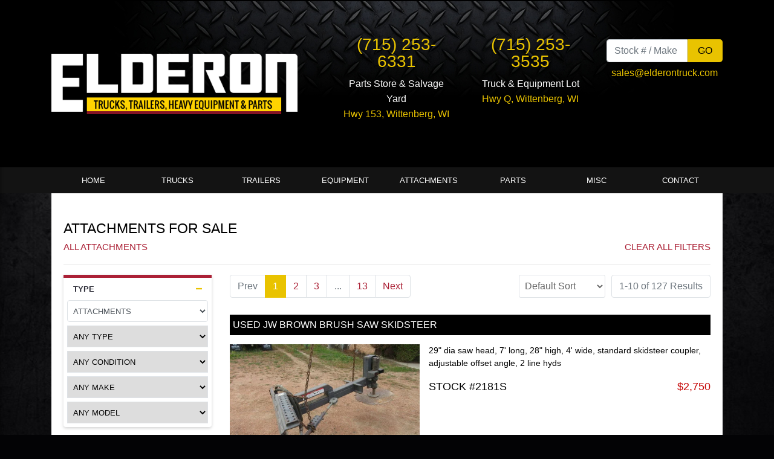

--- FILE ---
content_type: text/html; charset=UTF-8
request_url: https://www.elderontruck.com/attachments-for-sale/?equip=fork
body_size: 9388
content:
<!DOCTYPE html>
<html lang="en-US">
<head>
    
<meta name="viewport" content="width=device-width, initial-scale=1, shrink-to-fit=no">
<meta http-equiv="Content-Type" content="text/html; charset=UTF-8" />

<title>Attachments For Sale</title>

<meta name="description" content="Attachments For Sale. The best source for new and used  Attachments for sale. Many  Attachments are added daily." />

<meta property="og:locale" content="en_US" />
<meta property="og:type" content="website" />
<meta property="og:title" content="Attachments For Sale" />
<meta property="og:description" content="Attachments For Sale. The best source for new and used  Attachments for sale. Many  Attachments are added daily." />
<meta property="og:site_name" content="" />
<meta property="og:image" content="" />

<meta name="twitter:card" content="summary_large_image" />
<meta name="twitter:description" content="Attachments For Sale. The best source for new and used  Attachments for sale. Many  Attachments are added daily." />
<meta name="twitter:title" content="Attachments For Sale" />
<meta name="twitter:image" content="" />


<link rel="stylesheet" href="https://maxcdn.bootstrapcdn.com/bootstrap/4.3.1/css/bootstrap.min.css" integrity="" crossorigin="anonymous">
<link rel="stylesheet" type="text/css" media="all" href="/assets/css/styles.css?v=2.93" />
<link rel="stylesheet" href="/assets/css/search-spec.css?v=2.89">
<link rel="stylesheet" href="/assets/css/simpleLightbox.min.css">

<link rel="canonical" href="https://www.elderontruck.com/attachments-for-sale/">

</head>

<body>

<a id="smoothup" onclick="$('html, body').animate({scrollTop: 0}, 1000);" title="Back to top" style="cursor: pointer;"></a>

<div class="wrapper">

	<nav id="sidebar" class="" style="overflow: visible;"><div style="max-height: none;" tabindex="0"><div style="position:relative; top:0; left:0;" dir="ltr">


		<ul class="list-unstyled components">
<li class=""><a href="/" target="" rel="">Home</a></li>
<li><a href="#link2dropdown1" data-toggle="collapse" aria-expanded="false" class="dropdown-toggle">Trucks</a>
<ul class="collapse list-unstyled" id="link2dropdown1">
<li class="dropdown-item "><a href="/trucks-for-sale/" target="" rel="">All Trucks</a></li>
<li class="dropdown-item "><a href="/trucks-for-sale/?type=box-van-truck" target="" rel="">Box Van Truck</a></li>
<li class="dropdown-item "><a href="/trucks-for-sale/?type=bucket-boom-truck" target="" rel="">Bucket Boom Truck</a></li>
<li class="dropdown-item "><a href="/trucks-for-sale/?type=cab-chassis-truck" target="" rel="">Cab Chassis Truck</a></li>
<li class="dropdown-item "><a href="/trucks-for-sale/?type=crane-truck" target="" rel="">Crane Truck</a></li>
<li class="dropdown-item "><a href="/trucks-for-sale/?type=daycab" target="" rel="">Daycab Truck</a></li>
<li class="dropdown-item "><a href="/trucks-for-sale/?type=dump-truck" target="" rel="">Dump Truck</a></li>
<li class="dropdown-item "><a href="/trucks-for-sale/?type=flatbed-truck" target="" rel="">Flatbed Truck</a></li>
<li class="dropdown-item "><a href="/trucks-for-sale/?type=grapple-truck" target="" rel="">Grapple Truck</a></li>
<li class="dropdown-item "><a href="/trucks-for-sale/?type=rollback-tow-truck" target="" rel="">Rollback Tow Truck</a></li>
<li class="dropdown-item "><a href="/trucks-for-sale/?type=roll-off-truck" target="" rel="">Roll-off Truck</a></li>
<li class="dropdown-item "><a href="/trucks-for-sale/?type=sleeper" target="" rel="">Sleeper Truck</a></li>
<li class="dropdown-item "><a href="/trucks-for-sale/?type=tank-truck" target="" rel="">Tank Truck</a></li>
<li class="dropdown-item "><a href="/trucks-for-sale/?type=service-utility-truck" target="" rel="">Utility Truck</a></li>
<li class="dropdown-item "><a href="/trucks-for-sale/?type=vacuum-truck" target="" rel="">Vacuum Truck</a></li>
<li class="dropdown-item "><a href="/trucks-for-sale/?type=yard-jockey-spotter" target="" rel="">Spotter-Yard Jockey</a></li>
</ul>
</li>
<li><a href="#link3dropdown1" data-toggle="collapse" aria-expanded="false" class="dropdown-toggle">Trailers</a>
<ul class="collapse list-unstyled" id="link3dropdown1">
<li class="dropdown-item "><a href="/trailers-for-sale/" target="" rel="">All Trailers</a></li>
<li class="dropdown-item "><a href="/trailers-for-sale/?type=tank-trailer" target="" rel="">Tank Trailer</a></li>
<li class="dropdown-item "><a href="/trailers-for-sale/?type=container-trailer" target="" rel="">Container Trailer</a></li>
<li class="dropdown-item "><a href="/trailers-for-sale/?type=drop-deck-trailer" target="" rel="">Drop Deck Trailer</a></li>
<li class="dropdown-item "><a href="/trailers-for-sale/?type=end-dump-trailer" target="" rel="">End Dump Trailer</a></li>
<li class="dropdown-item "><a href="/trailers-for-sale/?type=flatbed-trailer" target="" rel="">Flatbed Trailer</a></li>
<li class="dropdown-item "><a href="/trailers-for-sale/?type=hopper-trailer" target="" rel="">Grain Trailer</a></li>
<li class="dropdown-item "><a href="/trailers-for-sale/?type=lowboy-trailer" target="" rel="">Lowboy Trailer</a></li>
<li class="dropdown-item "><a href="/trailers-for-sale/?type=reefer-trailer" target="" rel="">Reefer Trailer</a></li>
<li class="dropdown-item "><a href="/trailers-for-sale/?type=tag-trailer" target="" rel="">Tag Trailer</a></li>
<li class="dropdown-item "><a href="/trailers-for-sale/?type=van-trailer" target="" rel="">Van Trailer</a></li>
<li class="dropdown-item "><a href="/trailers-for-sale/?type=curtain-side-trailer" target="" rel="">Curtain Side Trailer</a></li>
<li class="dropdown-item "><a href="/trailers-for-sale/?type=gooseneck-trailer" target="" rel="">Gooseneck Trailer</a></li>
</ul>
</li>
<li><a href="#link4dropdown1" data-toggle="collapse" aria-expanded="false" class="dropdown-toggle">Equipment</a>
<ul class="collapse list-unstyled" id="link4dropdown1">
<li class="dropdown-item "><a href="/equipment-for-sale/" target="" rel="">All Equipment</a></li>
<li class="dropdown-item "><a href="/equipment-for-sale/?type=asphalt-paving" target="" rel="">Asphalt Paving</a></li>
<li class="dropdown-item "><a href="/equipment-for-sale/?type=backhoe-loader" target="" rel="">Backhoe Loader</a></li>
<li class="dropdown-item "><a href="/equipment-for-sale/?type=boom-lift" target="" rel="">Boom Lift</a></li>
<li class="dropdown-item "><a href="/equipment-for-sale/?type=chipper" target="" rel="">Chipper</a></li>
<li class="dropdown-item "><a href="/equipment-for-sale/?type=all-terrain-crane" target="" rel="">Crane</a></li>
<li class="dropdown-item "><a href="/equipment-for-sale/?type=crawler-dozer" target="" rel="">Dozer</a></li>
<li class="dropdown-item "><a href="/equipment-for-sale/?type=crawler-excavator" target="" rel="">Excavator</a></li>
<li class="dropdown-item "><a href="/equipment-for-sale/?type=drum-roller-compactor" target="" rel="">Compactor</a></li>
<li class="dropdown-item "><a href="/equipment-for-sale/?type=farm-tractor" target="" rel="">Farm Tractor</a></li>
<li class="dropdown-item "><a href="/equipment-for-sale/?type=forklift" target="" rel="">Forklift</a></li>
<li class="dropdown-item "><a href="/equipment-for-sale/?type=light-tower" target="" rel="">Light Tower</a></li>
<li class="dropdown-item "><a href="/equipment-for-sale/?type=mini-excavator" target="" rel="">Mini Excavator</a></li>
<li class="dropdown-item "><a href="/equipment-for-sale/?type=off-highway-truck" target="" rel="">Off Road Dump Truck</a></li>
<li class="dropdown-item "><a href="/equipment-for-sale/?type=motor-grader" target="" rel="">Motor Grader</a></li>
<li class="dropdown-item "><a href="/equipment-for-sale/?type=scissor-lift" target="" rel="">Scissor Lift</a></li>
<li class="dropdown-item "><a href="/equipment-for-sale/?type=aggregate-screen" target="" rel="">Screener</a></li>
<li class="dropdown-item "><a href="/equipment-for-sale/?type=skidsteer" target="" rel="">Skid Steer</a></li>
<li class="dropdown-item "><a href="/equipment-for-sale/?type=skip-loader" target="" rel="">Skip Loader</a></li>
<li class="dropdown-item "><a href="/equipment-for-sale/?type=sweeper" target="" rel="">Sweeper</a></li>
<li class="dropdown-item "><a href="/equipment-for-sale/?type=stump-grinder" target="" rel="">Stump Grinder</a></li>
<li class="dropdown-item "><a href="/equipment-for-sale/?type=wheel-loader" target="" rel="">Wheel Loader</a></li>
</ul>
</li>
<li><a href="#link5dropdown1" data-toggle="collapse" aria-expanded="false" class="dropdown-toggle">Attachments</a>
<ul class="collapse list-unstyled" id="link5dropdown1">
<li class="dropdown-item "><a href="/attachments-for-sale/" target="" rel="">All Attachments</a></li>
<li class="dropdown-item "><a href="/attachments-for-sale/?type=agricultural-attachment" target="" rel="">Agricultural Attachment</a></li>
<li class="dropdown-item "><a href="/attachments-for-sale/?type=auger" target="" rel="">Auger</a></li>
<li class="dropdown-item "><a href="/attachments-for-sale/?type=blade" target="" rel="">Blade</a></li>
<li class="dropdown-item "><a href="/attachments-for-sale/?type=boom" target="" rel="">Boom</a></li>
<li class="dropdown-item "><a href="/attachments-for-sale/?type=boom-lift" target="" rel="">Boom Lift</a></li>
<li class="dropdown-item "><a href="/attachments-for-sale/?type=bucket" target="" rel="">Bucket</a></li>
<li class="dropdown-item "><a href="/attachments-for-sale/?type=cab" target="" rel="">Cab</a></li>
<li class="dropdown-item "><a href="/attachments-for-sale/?type=cable-plow" target="" rel="">Cable Plow</a></li>
<li class="dropdown-item "><a href="/attachments-for-sale/?type=dozer" target="" rel="">Dozer</a></li>
<li class="dropdown-item "><a href="/attachments-for-sale/?type=excavator" target="" rel="">Excavator</a></li>
<li class="dropdown-item "><a href="/attachments-for-sale/?type=fork" target="" rel="">Fork</a></li>
<li class="dropdown-item "><a href="/attachments-for-sale/?type=grapple" target="" rel="">Grapple</a></li>
<li class="dropdown-item "><a href="/attachments-for-sale/?type=mower" target="" rel="">Mower</a></li>
<li class="dropdown-item "><a href="/attachments-for-sale/?type=paving" target="" rel="">Paving</a></li>
<li class="dropdown-item "><a href="/attachments-for-sale/?type=root-rock-rake" target="" rel="">Root - Rock Rake</a></li>
<li class="dropdown-item "><a href="/attachments-for-sale/?type=rubber-track" target="" rel="">Rubber Track</a></li>
<li class="dropdown-item "><a href="/attachments-for-sale/?type=shank" target="" rel="">Shank</a></li>
<li class="dropdown-item "><a href="/attachments-for-sale/?type=skidsteer" target="" rel="">Skidsteer</a></li>
<li class="dropdown-item "><a href="/attachments-for-sale/?type=snow-plow" target="" rel="">Snow Plow</a></li>
<li class="dropdown-item "><a href="/attachments-for-sale/?type=steel-track" target="" rel="">Steel Track</a></li>
<li class="dropdown-item "><a href="/attachments-for-sale/?type=tire" target="" rel="">Tire</a></li>
<li class="dropdown-item "><a href="/attachments-for-sale/?type=winch" target="" rel="">Winch</a></li>
</ul>
</li>
<li><a href="#link6dropdown1" data-toggle="collapse" aria-expanded="false" class="dropdown-toggle">Parts</a>
<ul class="collapse list-unstyled" id="link6dropdown1">
<li class="dropdown-item "><a href="/parts-for-sale/" target="" rel="">All Parts</a></li>
<li class="dropdown-item "><a href="/parts-for-sale/?type=complete-engine" target="" rel="">Engines</a></li>
<li class="dropdown-item "><a href="/parts-for-sale/?type=hood" target="" rel="">Hoods</a></li>
</ul>
</li>
<li><a href="#link7dropdown1" data-toggle="collapse" aria-expanded="false" class="dropdown-toggle">Misc</a>
<ul class="collapse list-unstyled" id="link7dropdown1">
<li class="dropdown-item "><a href="/misc-for-sale/?type=pickup-truck-body" target="" rel="">Pickup Truck Bodies</a></li>
</ul>
</li>
<li class=""><a href="/contact-us/" target="" rel="">Contact</a></li>
</ul>

	</nav>

	<div id="content">

		<div id="sidebar-tog" class="menu-tog-button"><img id="sidebarCollapse" src="/assets/images/hamburger.png" alt="Menu" style="width: 26px;" /></div>

		<div class="container-fluid">
			<div class="row">
				<div class="col-12 fullheader">
					<div class="container">

						<header class="site-header py-3">
							<div class="row justify-content-between align-items-center">
								<div class="col-lg-12 col-xl-5 tal2">
									<a href="/"><img src="/assets/images/logo-black.png" alt="Logo" class="logo" /></a>
								</div>
								<div class="col-lg-12 col-xl-7 tar2">

									<div class="row">
									<div class="col-sm-12 col-md-4 tal2">

									<div class="center" style="display: inline-block; width: auto;">
										<div class="header-phone"><a class="white" href="tel:7152536331">(715) 253-6331</a></div>
										<div class="header-location" itemprop="address" itemscope="" itemtype="http://schema.org/PostalAddress">Parts Store & Salvage Yard<br />
											<a class="white" href="https://goo.gl/maps/g3NBxhWGGXJWDECr7" target="_blank" rel="noopener">Hwy 153, <span itemprop="streetAddress" style="display: none;">W18601 State Hwy 153</span> <span itemprop="addressLocality">Wittenberg</span>, <span itemprop="addressRegion">WI</span> <span itemprop="postalCode" style="display: none;">54499</span></a>
										</div><br />

										<span itemprop="geo" itemscope="" itemtype="http://schema.org/GeoCoordinates">
										<meta itemprop="latitude" content="">
										<meta itemprop="longitude" content="">
										</span>

									</div>

									</div>
									<div class="col-sm-12 col-md-4 tal2">

									<div class="center" style="display: inline-block; width: auto;">
										<div class="header-phone"><a class="white" href="tel:7152533535">(715) 253-3535</a></div>
										<div class="header-location" itemprop="address" itemscope="" itemtype="http://schema.org/PostalAddress">Truck & Equipment Lot<br />
											<a class="white" href="https://goo.gl/maps/R2jG5ZWwtRbjQ8vR7" target="_blank" rel="noopener">Hwy Q, <span itemprop="streetAddress" style="display: none;">W17341 Cty Hwy Q</span> <span itemprop="addressLocality">Wittenberg</span>, <span itemprop="addressRegion">WI</span> <span itemprop="postalCode" style="display: none;">54499</span></a>
										</div><br />

										<span itemprop="geo" itemscope="" itemtype="http://schema.org/GeoCoordinates">
										<meta itemprop="latitude" content="">
										<meta itemprop="longitude" content="">
										</span>

									</div>

									</div>
									<div class="col-sm-12 col-md-4 tar2">

									<div class="center" style="display: inline-block; width: auto; margin-top: 5px;">

										<div class="header-form" style=" margin-bottom: 10px;">
										<form method="get" action="/search">

                <input type="submit" value="Go" class="button float-right" style="height: 38px; width: 30%; border-top-left-radius: 0px; border-bottom-left-radius: 0px; color: #000;"> 
                <input aria-label="Stock Number Search" type="text" id="header-search" class="form-control" placeholder="Stock # / Make" name="search" style="width: 70%; border-top-right-radius: 0px; border-bottom-right-radius: 0px;">

										
										

										</form>
										</div>

										<div class="header-social">
										<a href="/cdn-cgi/l/email-protection#ddaebcb1b8ae9db8b1b9b8afb2b3a9afa8beb6f3beb2b0"><span class="__cf_email__" data-cfemail="6714060b021427020b0302150809131512040c4904080a">[email&#160;protected]</span></a>
										</div>

									</div>

									</div>
									</div>

								</div>
							</div>
						</header>

					</div>
				</div>
			</div>
		</div>

		<div class="container-fluid mainmenu">
			<div class="row">
				<div class="col-12 fullmenu">
					<div class="container">
						<nav class="navbar navbar-expand-lg desktopmenu">


						<ul class="navbar-nav w-100 nav-justified">
<li class="nav-item "><a href="/" target="" rel="">Home</a></li>
<li class="nav-item dropdown"><a href="#" id="link2dropdown1" role="button" data-toggle="dropdown" aria-haspopup="true" aria-expanded="false" class="nav-link dropdown-toggle">Trucks</a>
<div class="dropdown-menu" aria-labelledby="link2dropdown1">
<a class="dropdown-item" href="/trucks-for-sale/" target="" rel="">All Trucks</a><hr>
<a class="dropdown-item" href="/trucks-for-sale/?type=box-van-truck" target="" rel="">Box Van Truck</a><hr>
<a class="dropdown-item" href="/trucks-for-sale/?type=bucket-boom-truck" target="" rel="">Bucket Boom Truck</a><hr>
<a class="dropdown-item" href="/trucks-for-sale/?type=cab-chassis-truck" target="" rel="">Cab Chassis Truck</a><hr>
<a class="dropdown-item" href="/trucks-for-sale/?type=crane-truck" target="" rel="">Crane Truck</a><hr>
<a class="dropdown-item" href="/trucks-for-sale/?type=daycab" target="" rel="">Daycab Truck</a><hr>
<a class="dropdown-item" href="/trucks-for-sale/?type=dump-truck" target="" rel="">Dump Truck</a><hr>
<a class="dropdown-item" href="/trucks-for-sale/?type=flatbed-truck" target="" rel="">Flatbed Truck</a><hr>
<a class="dropdown-item" href="/trucks-for-sale/?type=grapple-truck" target="" rel="">Grapple Truck</a><hr>
<a class="dropdown-item" href="/trucks-for-sale/?type=rollback-tow-truck" target="" rel="">Rollback Tow Truck</a><hr>
<a class="dropdown-item" href="/trucks-for-sale/?type=roll-off-truck" target="" rel="">Roll-off Truck</a><hr>
<a class="dropdown-item" href="/trucks-for-sale/?type=sleeper" target="" rel="">Sleeper Truck</a><hr>
<a class="dropdown-item" href="/trucks-for-sale/?type=tank-truck" target="" rel="">Tank Truck</a><hr>
<a class="dropdown-item" href="/trucks-for-sale/?type=service-utility-truck" target="" rel="">Utility Truck</a><hr>
<a class="dropdown-item" href="/trucks-for-sale/?type=vacuum-truck" target="" rel="">Vacuum Truck</a><hr>
<a class="dropdown-item" href="/trucks-for-sale/?type=yard-jockey-spotter" target="" rel="">Spotter-Yard Jockey</a><hr>
</div>
</li>
<li class="nav-item dropdown"><a href="#" id="link3dropdown1" role="button" data-toggle="dropdown" aria-haspopup="true" aria-expanded="false" class="nav-link dropdown-toggle">Trailers</a>
<div class="dropdown-menu" aria-labelledby="link3dropdown1">
<a class="dropdown-item" href="/trailers-for-sale/" target="" rel="">All Trailers</a><hr>
<a class="dropdown-item" href="/trailers-for-sale/?type=tank-trailer" target="" rel="">Tank Trailer</a><hr>
<a class="dropdown-item" href="/trailers-for-sale/?type=container-trailer" target="" rel="">Container Trailer</a><hr>
<a class="dropdown-item" href="/trailers-for-sale/?type=drop-deck-trailer" target="" rel="">Drop Deck Trailer</a><hr>
<a class="dropdown-item" href="/trailers-for-sale/?type=end-dump-trailer" target="" rel="">End Dump Trailer</a><hr>
<a class="dropdown-item" href="/trailers-for-sale/?type=flatbed-trailer" target="" rel="">Flatbed Trailer</a><hr>
<a class="dropdown-item" href="/trailers-for-sale/?type=hopper-trailer" target="" rel="">Grain Trailer</a><hr>
<a class="dropdown-item" href="/trailers-for-sale/?type=lowboy-trailer" target="" rel="">Lowboy Trailer</a><hr>
<a class="dropdown-item" href="/trailers-for-sale/?type=reefer-trailer" target="" rel="">Reefer Trailer</a><hr>
<a class="dropdown-item" href="/trailers-for-sale/?type=tag-trailer" target="" rel="">Tag Trailer</a><hr>
<a class="dropdown-item" href="/trailers-for-sale/?type=van-trailer" target="" rel="">Van Trailer</a><hr>
<a class="dropdown-item" href="/trailers-for-sale/?type=curtain-side-trailer" target="" rel="">Curtain Side Trailer</a><hr>
<a class="dropdown-item" href="/trailers-for-sale/?type=gooseneck-trailer" target="" rel="">Gooseneck Trailer</a><hr>
</div>
</li>
<li class="nav-item dropdown"><a href="#" id="link4dropdown1" role="button" data-toggle="dropdown" aria-haspopup="true" aria-expanded="false" class="nav-link dropdown-toggle">Equipment</a>
<div class="dropdown-menu" aria-labelledby="link4dropdown1">
<a class="dropdown-item" href="/equipment-for-sale/" target="" rel="">All Equipment</a><hr>
<a class="dropdown-item" href="/equipment-for-sale/?type=asphalt-paving" target="" rel="">Asphalt Paving</a><hr>
<a class="dropdown-item" href="/equipment-for-sale/?type=backhoe-loader" target="" rel="">Backhoe Loader</a><hr>
<a class="dropdown-item" href="/equipment-for-sale/?type=boom-lift" target="" rel="">Boom Lift</a><hr>
<a class="dropdown-item" href="/equipment-for-sale/?type=chipper" target="" rel="">Chipper</a><hr>
<a class="dropdown-item" href="/equipment-for-sale/?type=all-terrain-crane" target="" rel="">Crane</a><hr>
<a class="dropdown-item" href="/equipment-for-sale/?type=crawler-dozer" target="" rel="">Dozer</a><hr>
<a class="dropdown-item" href="/equipment-for-sale/?type=crawler-excavator" target="" rel="">Excavator</a><hr>
<a class="dropdown-item" href="/equipment-for-sale/?type=drum-roller-compactor" target="" rel="">Compactor</a><hr>
<a class="dropdown-item" href="/equipment-for-sale/?type=farm-tractor" target="" rel="">Farm Tractor</a><hr>
<a class="dropdown-item" href="/equipment-for-sale/?type=forklift" target="" rel="">Forklift</a><hr>
<a class="dropdown-item" href="/equipment-for-sale/?type=light-tower" target="" rel="">Light Tower</a><hr>
<a class="dropdown-item" href="/equipment-for-sale/?type=mini-excavator" target="" rel="">Mini Excavator</a><hr>
<a class="dropdown-item" href="/equipment-for-sale/?type=off-highway-truck" target="" rel="">Off Road Dump Truck</a><hr>
<a class="dropdown-item" href="/equipment-for-sale/?type=motor-grader" target="" rel="">Motor Grader</a><hr>
<a class="dropdown-item" href="/equipment-for-sale/?type=scissor-lift" target="" rel="">Scissor Lift</a><hr>
<a class="dropdown-item" href="/equipment-for-sale/?type=aggregate-screen" target="" rel="">Screener</a><hr>
<a class="dropdown-item" href="/equipment-for-sale/?type=skidsteer" target="" rel="">Skid Steer</a><hr>
<a class="dropdown-item" href="/equipment-for-sale/?type=skip-loader" target="" rel="">Skip Loader</a><hr>
<a class="dropdown-item" href="/equipment-for-sale/?type=sweeper" target="" rel="">Sweeper</a><hr>
<a class="dropdown-item" href="/equipment-for-sale/?type=stump-grinder" target="" rel="">Stump Grinder</a><hr>
<a class="dropdown-item" href="/equipment-for-sale/?type=wheel-loader" target="" rel="">Wheel Loader</a><hr>
</div>
</li>
<li class="nav-item dropdown"><a href="#" id="link5dropdown1" role="button" data-toggle="dropdown" aria-haspopup="true" aria-expanded="false" class="nav-link dropdown-toggle">Attachments</a>
<div class="dropdown-menu" aria-labelledby="link5dropdown1">
<a class="dropdown-item" href="/attachments-for-sale/" target="" rel="">All Attachments</a><hr>
<a class="dropdown-item" href="/attachments-for-sale/?type=agricultural-attachment" target="" rel="">Agricultural Attachment</a><hr>
<a class="dropdown-item" href="/attachments-for-sale/?type=auger" target="" rel="">Auger</a><hr>
<a class="dropdown-item" href="/attachments-for-sale/?type=blade" target="" rel="">Blade</a><hr>
<a class="dropdown-item" href="/attachments-for-sale/?type=boom" target="" rel="">Boom</a><hr>
<a class="dropdown-item" href="/attachments-for-sale/?type=boom-lift" target="" rel="">Boom Lift</a><hr>
<a class="dropdown-item" href="/attachments-for-sale/?type=bucket" target="" rel="">Bucket</a><hr>
<a class="dropdown-item" href="/attachments-for-sale/?type=cab" target="" rel="">Cab</a><hr>
<a class="dropdown-item" href="/attachments-for-sale/?type=cable-plow" target="" rel="">Cable Plow</a><hr>
<a class="dropdown-item" href="/attachments-for-sale/?type=dozer" target="" rel="">Dozer</a><hr>
<a class="dropdown-item" href="/attachments-for-sale/?type=excavator" target="" rel="">Excavator</a><hr>
<a class="dropdown-item" href="/attachments-for-sale/?type=fork" target="" rel="">Fork</a><hr>
<a class="dropdown-item" href="/attachments-for-sale/?type=grapple" target="" rel="">Grapple</a><hr>
<a class="dropdown-item" href="/attachments-for-sale/?type=mower" target="" rel="">Mower</a><hr>
<a class="dropdown-item" href="/attachments-for-sale/?type=paving" target="" rel="">Paving</a><hr>
<a class="dropdown-item" href="/attachments-for-sale/?type=root-rock-rake" target="" rel="">Root - Rock Rake</a><hr>
<a class="dropdown-item" href="/attachments-for-sale/?type=rubber-track" target="" rel="">Rubber Track</a><hr>
<a class="dropdown-item" href="/attachments-for-sale/?type=shank" target="" rel="">Shank</a><hr>
<a class="dropdown-item" href="/attachments-for-sale/?type=skidsteer" target="" rel="">Skidsteer</a><hr>
<a class="dropdown-item" href="/attachments-for-sale/?type=snow-plow" target="" rel="">Snow Plow</a><hr>
<a class="dropdown-item" href="/attachments-for-sale/?type=steel-track" target="" rel="">Steel Track</a><hr>
<a class="dropdown-item" href="/attachments-for-sale/?type=tire" target="" rel="">Tire</a><hr>
<a class="dropdown-item" href="/attachments-for-sale/?type=winch" target="" rel="">Winch</a><hr>
</div>
</li>
<li class="nav-item dropdown"><a href="#" id="link6dropdown1" role="button" data-toggle="dropdown" aria-haspopup="true" aria-expanded="false" class="nav-link dropdown-toggle">Parts</a>
<div class="dropdown-menu" aria-labelledby="link6dropdown1">
<a class="dropdown-item" href="/parts-for-sale/" target="" rel="">All Parts</a><hr>
<a class="dropdown-item" href="/parts-for-sale/?type=complete-engine" target="" rel="">Engines</a><hr>
<a class="dropdown-item" href="/parts-for-sale/?type=hood" target="" rel="">Hoods</a><hr>
</div>
</li>
<li class="nav-item dropdown"><a href="#" id="link7dropdown1" role="button" data-toggle="dropdown" aria-haspopup="true" aria-expanded="false" class="nav-link dropdown-toggle">Misc</a>
<div class="dropdown-menu" aria-labelledby="link7dropdown1">
<a class="dropdown-item" href="/misc-for-sale/?type=pickup-truck-body" target="" rel="">Pickup Truck Bodies</a><hr>
</div>
</li>
<li class="nav-item "><a href="/contact-us/" target="" rel="">Contact</a></li>
</ul>


						</nav>
					</div>
				</div>
			</div>
		</div>

		
		<main role="main" class="container main-content" style="padding-bottom: 20px;">
			<div class="page-tophalf-constrained">
			<div class="row">
				<div class="col-12">
					<div class="seplg"></div>


<h1 class="search-h1">Attachments For Sale</h1>
<h2 class="search-h2">All Attachments <div><a href="/attachments-for-sale/">Clear All Filters</a></div></h2>

<hr>

<div class="row">

<div class="col-lg-3">
<div class="search-form sticky">



<div class="imp-form-container sticky">
<form method="get" name="csf" id="imp-search-form" onsubmit="do_Search();return false">

	

<div class="search-section">
<h3>Type <div style="float: right; margin-top: -2px;"><img src="/assets/images/minus.png" id="search-type-div-icon" class="plusminus" onclick="showhide('type')" alt="Expand/Contract" /></div></h3>
<div id="search-type-div">

	

<div id="search-altpage-div">

<div class="dropdown">
	<select aria-label="Page" class="form-control" onchange="document.location=this.value">
		<option value="">Search For...</option>

		<option value="/attachments-for-sale/" selected>ATTACHMENTS</option>
<option value="/equipment-for-sale/" >EQUIPMENT</option>
<option value="/parts-for-sale/" >PARTS</option>
<option value="/trailers-for-sale/" >TRAILERS</option>
<option value="/trucks-for-sale/" >TRUCKS</option>


	</select>
</div>

</div>

		

<div class="dropdown">
	<select aria-label="Equipment Type" class="" id="type" name="type" onchange="type_Onchange()">
		<option value="">ANY TYPE</option>

	<option value="agricultural-attachment" >AGRICULTURAL ATTACHMENT</option>
<option value="auger" >AUGER</option>
<option value="backhoe" >BACKHOE</option>
<option value="blade" >BLADE</option>
<option value="boom" >BOOM</option>
<option value="boom-lift" >BOOM LIFT</option>
<option value="bucket" >BUCKET</option>
<option value="cab" >CAB</option>
<option value="cutting-edge" >CUTTING EDGE</option>
<option value="dozer" >DOZER</option>
<option value="excavator" >EXCAVATOR</option>
<option value="fork" >FORK</option>
<option value="forklift" >FORKLIFT</option>
<option value="grapple" >GRAPPLE</option>
<option value="hydraulic-breaker" >HYDRAULIC BREAKER</option>
<option value="loader" >LOADER</option>
<option value="paving" >PAVING</option>
<option value="rubber-track" >RUBBER TRACK</option>
<option value="shank" >SHANK</option>
<option value="skidsteer" >SKIDSTEER</option>
<option value="snow-plow" >SNOW PLOW</option>
<option value="steel-track" >STEEL TRACK</option>
<option value="tire" >TIRE</option>
<option value="winch" >WINCH</option>


	</select>
</div>

	

<div class="dropdown">
	<select aria-label="Condition" class="" id="cond" name="cond" onchange="cond_Onchange()">
		<option value="">ANY CONDITION</option>

	<option value="new" >NEW</option>
<option value="used" >USED</option>


	</select>
</div>

	

<div class="dropdown">
	<select aria-label="Make" class="" id="make" name="make" onchange="make_Onchange()">
		<option value="">ANY MAKE</option>

	<option value="agt" >AGT</option>
<option value="aim" >AIM</option>
<option value="all star" >ALL STAR</option>
<option value="b&d" >B&D</option>
<option value="berco" >BERCO</option>
<option value="bobcat" >BOBCAT</option>
<option value="bridgestone" >BRIDGESTONE</option>
<option value="carco" >CARCO</option>
<option value="case" >CASE</option>
<option value="cat" >CAT</option>
<option value="caterpillar" >CATERPILLAR</option>
<option value="cf" >CF</option>
<option value="edge attachments" >EDGE ATTACHMENTS</option>
<option value="emaq" >EMAQ</option>
<option value="ffc attachments" >FFC ATTACHMENTS</option>
<option value="future" >FUTURE</option>
<option value="gehl" >GEHL</option>
<option value="gentec" >GENTEC</option>
<option value="handy" >HANDY</option>
<option value="jbx" >JBX</option>
<option value="jct attachements" >JCT ATTACHEMENTS</option>
<option value="john deere" >JOHN DEERE</option>
<option value="jrb" >JRB</option>
<option value="jw brown" >JW BROWN</option>
<option value="kc" >KC</option>
<option value="komatsu" >KOMATSU</option>
<option value="land honor" >LAND HONOR</option>
<option value="link belt" >LINK BELT</option>
<option value="midstate" >MIDSTATE</option>
<option value="mower king" >MOWER KING</option>
<option value="other" >OTHER</option>
<option value="ponsse" >PONSSE</option>
<option value="rb" >RB</option>
<option value="road pro" >ROAD PRO</option>
<option value="saver sundstrand" >SAVER SUNDSTRAND</option>
<option value="sealmaster" >SEALMASTER</option>
<option value="shop built" >SHOP BUILT</option>
<option value="solideal" >SOLIDEAL</option>
<option value="swict" >SWICT</option>
<option value="teran" >TERAN</option>
<option value="titan attachments" >TITAN ATTACHMENTS</option>
<option value="topcat" >TOPCAT</option>
<option value="wolverine" >WOLVERINE</option>


	</select>
</div>

	

<div class="dropdown">
	<select aria-label="Model" class="" id="model" name="model" onchange="model_Onchange()">
		<option value="">ANY MODEL</option>

	<option value=" " > </option>
<option value="  " >  </option>
<option value="    " >    </option>
<option value="-" >-</option>
<option value="00477400 (90/70x1100)" >00477400 (90/70X1100)</option>
<option value="105-h-i" >105-H-I</option>
<option value="10ss" >10SS</option>
<option value="120-5767" >120-5767</option>
<option value="12bd055-2" >12BD055-2</option>
<option value="15-3054" >15-3054</option>
<option value="24bd055b-1" >24BD055B-1</option>
<option value="304h" >304H</option>
<option value="78" >78</option>
<option value="84" >84</option>
<option value="611" >611</option>
<option value="4000" >4000</option>
<option value="4140h" >4140H</option>
<option value="68 angle broom" >68 ANGLE BROOM</option>
<option value="72rr" >72RR</option>
<option value="72rr extreme series" >72RR EXTREME SERIES</option>
<option value="78rr extreme series" >78RR EXTREME SERIES</option>
<option value="820005" >820005</option>
<option value="84gb" >84GB</option>
<option value="85rr extreme series" >85RR EXTREME SERIES</option>
<option value="at308080" >AT308080</option>
<option value="auger" >AUGER</option>
<option value="bale grabber" >BALE GRABBER</option>
<option value="bkt420-24" >BKT420-24</option>
<option value="brush saw" >BRUSH SAW</option>
<option value="bucket" >BUCKET</option>
<option value="cat303" >CAT303</option>
<option value="cp125" >CP125</option>
<option value="cr5091" >CR5091</option>
<option value="cutting edge" >CUTTING EDGE</option>
<option value="d-cat312" >D-CAT312</option>
<option value="d-cat315" >D-CAT315</option>
<option value="d-cat320" >D-CAT320</option>
<option value="ecssstg200" >ECSSSTG200</option>
<option value="excavator bucket" >EXCAVATOR BUCKET</option>
<option value="feb-47" >FEB-47</option>
<option value="frb260" >FRB260</option>
<option value="ft-cyhc" >FT-CYHC</option>
<option value="hd2000 ii" >HD2000 II</option>
<option value="headache rack" >HEADACHE RACK</option>
<option value="hrth43" >HRTH43</option>
<option value="it-28" >IT-28</option>
<option value="j" >J</option>
<option value="la526" >LA526</option>
<option value="other" >OTHER</option>
<option value="s-cat315" >S-CAT315</option>
<option value="skidsteer bucket" >SKIDSTEER BUCKET</option>
<option value="skidsteer forks" >SKIDSTEER FORKS</option>
<option value="snow pusher" >SNOW PUSHER</option>
<option value="ssvr27" >SSVR27</option>
<option value="zw-pf-0048lh" >ZW-PF-0048LH</option>


	</select>
</div>

	

</div>
</div>


<div class="search-section">
<h3>Filters <div style="float: right; margin-top: -2px;"><img src="/assets/images/plus.png" id="search-filters-div-icon" class="plusminus" onclick="showhide('filters')" alt="Expand/Contract" /></div></h3>
<div id="search-filters-div" style="display: none;">

<div class="slidebox">
<div class="slidelabel">Year: <span id="displaylowyear">0</span> - <span id="displayhighyear">2022</span></div>
<div class="slidetrack">
<div class="slidecontaineryear">
  <input aria-label="Min Year" type="range" min="0" max="2022" value="0" class="slider" id="yearlow" name="yearlow">
  <input aria-label="Max Year" type="range" min="0" max="2022" value="2022" class="slider" id="yearhigh" name="yearhigh">
</div>
</div>
</div>

	

<div class="slidebox">
<div class="slidelabel">Price: $<span id="displaylowprice" class="digits">100</span> - $<span id="displayhighprice" class="digits">15,500</span></div>
<div class="slidetrack">
<div class="slidecontainerprice">
  <input aria-label="Min Price" type="range" min="100" max="15600" step="100" value="100" class="slider" id="pricelow" name="pricelow">
  <input aria-label="Max Price" type="range" min="100" max="15600" step="100" value="15600" class="slider" id="pricehigh" name="pricehigh">
</div>
</div>
</div>

	

<button class="button" onclick="do_Search()">Apply Filters</button>

	

</div>
</div>


<div class="search-section">
<h3>Location <div style="float: right; margin-top: -2px;"><img src="/assets/images/plus.png" id="search-location-div-icon" class="plusminus" onclick="showhide('location')" alt="Expand/Contract" /></div></h3>
<div id="search-location-div" style="display: none;">

<div class="dropdown">
	<select aria-label="Location" class="" id="location" name="location" onchange="location_Onchange();">
		<option value="">ANY LOCATION</option>

	<option value="wittenberg, wi" >WITTENBERG, WI</option>


	</select>
</div>

	

<div class="dropdown">
	<select aria-label="State" class="" id="state" name="state" onchange="state_Onchange()">
		<option value="">ANY STATE</option>

	<option value="wi" >WI</option>


	</select>
</div>

	

</div>
</div>


<div class="search-section">
<h3>Search <div style="float: right; margin-top: -2px;"><img src="/assets/images/plus.png" id="search-search-div-icon" class="plusminus" onclick="showhide('search')" alt="Expand/Contract" /></div></h3>
<div id="search-search-div" style="display: none;">

<input type="text" id="search" name="search" placeholder="Search Term" value="" style="">
<input class="buttonright" type="button" onclick="search_Onchange()" value="Find">
<div style="clear: both;"></div>

	

<input type="text" id="stocknumber" name="stocknumber" placeholder="Stock # Search" value="" style="">
<input class="buttonright" type="button" onclick="stocknumber_Onchange()" value="Find">
<div style="clear: both;"></div>

	

</div>
</div>

<input type="hidden" id="start" name="start" value="">
<input type="hidden" id="sort" name="sort" value="">

</form>
</div>

	
</div>
</div>
<div class="col-lg-9">
<div class="search-results">

<div class="top-pagination">

<div style="clear: both;"></div>

<div class="row" style="margin: 0px -15px 10px -15px;">

	<div class="col-sm-6 tal">
		<div class="tal" style="display: inline-block;">
			<nav aria-label="Pagination">
				<ul class="pagination">
					<li class="page-item disabled">
						<a class="page-link" href="#" onclick="document.location='?equip=fork&start=-10';" tabindex="-1">Prev</a>
					</li>

	<li class="page-item active"><a class="page-link" href="#">1 <span class="sr-only">(current)</span></a></li><li class="page-item"><a class="page-link" href="#" onclick="document.location='?equip=fork&start=10';">2</a></li>
<li class="page-item"><a class="page-link" href="#" onclick="document.location='?equip=fork&start=20';">3</a></li>
<li class="page-item disabled"><a class="page-link" href="#">...</a></li><li class="page-item "><a class="page-link" href="#" onclick="document.location='?equip=fork&start=120';">13</a></li>


					<li class="page-item ">
						<a class="page-link" href="#" onclick="document.location='?equip=fork&start=10';">Next</a>
					</li>
				</ul>
			</nav>
		</div>
	</div>

	<div class="col-sm-6 tar">

		<select aria-label="Sort" id="sortby" class="sortby" onchange="$('#sort').val(this.value); do_Search();">
			<option value="">Default Sort</option>
			<option value="id-desc" >Newest First</option>
			<option value="rprice-asc" >Lowest Price</option>
			<option value="rprice-desc" >Highest Price</option>
			<option value="odmiles-asc" >Lowest Mileage</option>
			<option value="odmiles-desc" >Highest Mileage</option>
		</select>

		<div class="search-num-results tar" style="display: inline-block;">
			<nav aria-label="Num Results">
				<ul class="pagination" style="border: 0px !important; border-color: #fff !important;">
					<li class="page-item disabled total-results">
						<a class="page-link" href="#">1-10 of 127 Results</a>
					</li>
				</ul>
			</nav>
		</div>

	</div>

</div>

<div style="clear: both;"></div>

	</div>

<div class="search-result-box">
	<div class="row">
		<div class="col-12">
			<h4 class="search-item-header"><a href="/attachments/?vid=3977&unit=jw-brown-brush-saw-skidsteer">Used  JW BROWN BRUSH SAW Skidsteer</a></h4>
		</div>
	</div>
	<div class="row">
		<div class="col-md-5">
			
			<div class="search-img-container" style="position: relative;">

		

				<a href="/attachments/?vid=3977&unit=jw-brown-brush-saw-skidsteer"><img src="[data-uri]" class="lazy" data-src="https://www.imanpro.net/pub/co/elder/photo/3977/TH_1.jpg?20251009092429" alt=" JW BROWN BRUSH SAW Skidsteer #3977" title=" JW BROWN BRUSH SAW Skidsteer #3977" /></a>
		

			</div>
		</div>
		<div class="col-md-7">
		<div class="search-info1">29" dia saw head, 7' long, 28" high, 4' wide, standard skidsteer coupler, adjustable offset angle, 2 line hyds</div>

			<div class="search-info3">
				<div class="search-stocknum">Stock #2181S</div>
				<div class="search-price" style="">$2,750</div>
			</div>
			<div class="search-info4">
				<table>
		

				</table>

		

			</div>
		</div> 
	</div>   
</div>

		

<div class="search-result-box">
	<div class="row">
		<div class="col-12">
			<h4 class="search-item-header"><a href="/attachments/?vid=3947&unit=2022-sealmaster-cp125-paving">Used 2022 SEALMASTER CP125 Paving</a></h4>
		</div>
	</div>
	<div class="row">
		<div class="col-md-5">
			
			<div class="search-img-container" style="position: relative;">

		

				<a href="/attachments/?vid=3947&unit=2022-sealmaster-cp125-paving"><img src="[data-uri]" class="lazy" data-src="https://www.imanpro.net/pub/co/elder/photo/3947/TH_1.jpg?20250717141128" alt="2022 SEALMASTER CP125 Paving #3947" title="2022 SEALMASTER CP125 Paving #3947" /></a>
		

			</div>
		</div>
		<div class="col-md-7">
		<div class="search-info1">Towmax 225/75R15 tires @ 80%, 6 bolt steel wheels, electric brakes, steel frame, pintle hitch, single Torsion axle, 3,700#, 6,000# GVWR, Honda GX240 eng, 125 gallon capacity, comes w/ owners manual</div>

			<div class="search-info3">
				<div class="search-stocknum">Stock #2180S</div>
				<div class="search-price" style="">$15,500</div>
			</div>
			<div class="search-info4">
				<table>
		

				</table>

		

			</div>
		</div> 
	</div>   
</div>

		

<div class="search-result-box">
	<div class="row">
		<div class="col-12">
			<h4 class="search-item-header"><a href="/attachments/?vid=3939&unit=jct-attachements-84gb-grapple">New  JCT ATTACHEMENTS 84GB Grapple</a></h4>
		</div>
	</div>
	<div class="row">
		<div class="col-md-5">
			
			<div class="search-img-container" style="position: relative;">

		

				<a href="/attachments/?vid=3939&unit=jct-attachements-84gb-grapple"><img src="[data-uri]" class="lazy" data-src="https://www.imanpro.net/pub/co/elder/photo/3939/TH_1.jpg?20250717115349" alt=" JCT ATTACHEMENTS 84GB Grapple #3939" title=" JCT ATTACHEMENTS 84GB Grapple #3939" /></a>
		

			</div>
		</div>
		<div class="col-md-7">
		<div class="search-info1">84" wide, 40" deep, 24" tall, 2 line hydraulics w/ quick couplers</div>

			<div class="search-info3">
				<div class="search-stocknum">Stock #2181E</div>
				<div class="search-price" style="">$2,450</div>
			</div>
			<div class="search-info4">
				<table>
		

				</table>

		

			</div>
		</div> 
	</div>   
</div>

		

<div class="search-result-box">
	<div class="row">
		<div class="col-12">
			<h4 class="search-item-header"><a href="/attachments/?vid=3925&unit=2015-road-pro-4140h-paving">Used 2015 ROAD PRO 4140H Paving</a></h4>
		</div>
	</div>
	<div class="row">
		<div class="col-md-5">
			
			<div class="search-img-container" style="position: relative;">

		

				<a class="lbox-vid" href="https://www.youtube.com/embed/pR7RReNsBTA" title="Play Video"><img src="/assets/images/playbutton.png?v=1" alt="Play Video" style="height: 30px; !important; width: auto !important; position: absolute; top: 15px; left: 15px;" /></a>
				<a href="/attachments/?vid=3925&unit=2015-road-pro-4140h-paving"><img src="[data-uri]" class="lazy" data-src="https://www.imanpro.net/pub/co/elder/photo/3925/TH_1.jpg?20250614101846" alt="2015 ROAD PRO 4140H Paving #3925" title="2015 ROAD PRO 4140H Paving #3925" /></a>
		

			</div>
		</div>
		<div class="col-md-7">
		<div class="search-info1">Rumble Strip Cutter, 4 cyl JD 4.5L Powertech dsl @ 140 hp, 2 spd hydrostatic, Carlisle 7.00-12 tires @ 80%, 9,250# machine, adjustable tool profile, 5' 6" wide, 8' 5" high, 15' 9" long</div>

			<div class="search-info3">
				<div class="search-stocknum">Stock #2179R</div>
				<div class="search-price" style="">$10,500</div>
			</div>
			<div class="search-info4">
				<table>
		

				</table>

		

			</div>
		</div> 
	</div>   
</div>

		

<div class="search-result-box">
	<div class="row">
		<div class="col-12">
			<h4 class="search-item-header"><a href="/attachments/?vid=3915&unit=swict-78-bucket">New  SWICT 78 Bucket</a></h4>
		</div>
	</div>
	<div class="row">
		<div class="col-md-5">
			
			<div class="search-img-container" style="position: relative;">

		

				<a href="/attachments/?vid=3915&unit=swict-78-bucket"><img src="[data-uri]" class="lazy" data-src="https://www.imanpro.net/pub/co/elder/photo/3915/TH_1.jpg?20250604132141" alt=" SWICT 78 Bucket #3915" title=" SWICT 78 Bucket #3915" /></a>
		

			</div>
		</div>
		<div class="col-md-7">
		<div class="search-info1">78" wide, 20" tall, 32" deep, standard skidsteer coupler, welded cutting edge</div>

			<div class="search-info3">
				<div class="search-stocknum">Stock #2180L</div>
				<div class="search-price" style="">$900</div>
			</div>
			<div class="search-info4">
				<table>
		

				</table>

		

			</div>
		</div> 
	</div>   
</div>

		

<div class="search-result-box">
	<div class="row">
		<div class="col-12">
			<h4 class="search-item-header"><a href="/attachments/?vid=3914&unit=swict-78-bucket">New  SWICT 78 Bucket</a></h4>
		</div>
	</div>
	<div class="row">
		<div class="col-md-5">
			
			<div class="search-img-container" style="position: relative;">

		

				<a href="/attachments/?vid=3914&unit=swict-78-bucket"><img src="[data-uri]" class="lazy" data-src="https://www.imanpro.net/pub/co/elder/photo/3914/TH_1.jpg?20250604132030" alt=" SWICT 78 Bucket #3914" title=" SWICT 78 Bucket #3914" /></a>
		

			</div>
		</div>
		<div class="col-md-7">
		<div class="search-info1">78" wide, 20" tall, 32" deep, standard skidsteer coupler, welded cutting edge</div>

			<div class="search-info3">
				<div class="search-stocknum">Stock #2180K</div>
				<div class="search-price" style="">$900</div>
			</div>
			<div class="search-info4">
				<table>
		

				</table>

		

			</div>
		</div> 
	</div>   
</div>

		

<div class="search-result-box">
	<div class="row">
		<div class="col-12">
			<h4 class="search-item-header"><a href="/attachments/?vid=3913&unit=swict-84-bucket">New  SWICT 84 Bucket</a></h4>
		</div>
	</div>
	<div class="row">
		<div class="col-md-5">
			
			<div class="search-img-container" style="position: relative;">

		

				<a href="/attachments/?vid=3913&unit=swict-84-bucket"><img src="[data-uri]" class="lazy" data-src="https://www.imanpro.net/pub/co/elder/photo/3913/TH_1.jpg?20250604131837" alt=" SWICT 84 Bucket #3913" title=" SWICT 84 Bucket #3913" /></a>
		

			</div>
		</div>
		<div class="col-md-7">
		<div class="search-info1">84" wide, 20" tall, 32" deep, standard skidsteer coupler, welded cutting edge</div>

			<div class="search-info3">
				<div class="search-stocknum">Stock #2180I</div>
				<div class="search-price" style="">$950</div>
			</div>
			<div class="search-info4">
				<table>
		

				</table>

		

			</div>
		</div> 
	</div>   
</div>

		

<div class="search-result-box">
	<div class="row">
		<div class="col-12">
			<h4 class="search-item-header"><a href="/attachments/?vid=3912&unit=swict-84-bucket">New  SWICT 84 Bucket</a></h4>
		</div>
	</div>
	<div class="row">
		<div class="col-md-5">
			
			<div class="search-img-container" style="position: relative;">

		

				<a href="/attachments/?vid=3912&unit=swict-84-bucket"><img src="[data-uri]" class="lazy" data-src="https://www.imanpro.net/pub/co/elder/photo/3912/TH_1.jpg?20250604131714" alt=" SWICT 84 Bucket #3912" title=" SWICT 84 Bucket #3912" /></a>
		

			</div>
		</div>
		<div class="col-md-7">
		<div class="search-info1">84" wide, 20" tall, 32" deep, standard skidsteer coupler, welded cutting edge</div>

			<div class="search-info3">
				<div class="search-stocknum">Stock #2180J</div>
				<div class="search-price" style="">$950</div>
			</div>
			<div class="search-info4">
				<table>
		

				</table>

		

			</div>
		</div> 
	</div>   
</div>

		

<div class="search-result-box">
	<div class="row">
		<div class="col-12">
			<h4 class="search-item-header"><a href="/attachments/?vid=3910&unit=midstate-78rr-extreme-series-grapple">New  MIDSTATE 78RR EXTREME SERIES Grapple</a></h4>
		</div>
	</div>
	<div class="row">
		<div class="col-md-5">
			
			<div class="search-img-container" style="position: relative;">

		

				<a href="/attachments/?vid=3910&unit=midstate-78rr-extreme-series-grapple"><img src="[data-uri]" class="lazy" data-src="https://www.imanpro.net/pub/co/elder/photo/3910/TH_1.jpg?20250604130725" alt=" MIDSTATE 78RR EXTREME SERIES Grapple #3910" title=" MIDSTATE 78RR EXTREME SERIES Grapple #3910" /></a>
		

			</div>
		</div>
		<div class="col-md-7">
		<div class="search-info1">78" wide, 34" tall, 32" deep, standard skidsteer coupler, 2 line aux hyds w/ quick couplers</div>

			<div class="search-info3">
				<div class="search-stocknum">Stock #2180D</div>
				<div class="search-price" style="">$1,950</div>
			</div>
			<div class="search-info4">
				<table>
		

				</table>

		

			</div>
		</div> 
	</div>   
</div>

		

<div class="search-result-box">
	<div class="row">
		<div class="col-12">
			<h4 class="search-item-header"><a href="/attachments/?vid=3909&unit=midstate-85rr-extreme-series-grapple">New  MIDSTATE 85RR EXTREME SERIES Grapple</a></h4>
		</div>
	</div>
	<div class="row">
		<div class="col-md-5">
			
			<div class="search-img-container" style="position: relative;">

		

				<a href="/attachments/?vid=3909&unit=midstate-85rr-extreme-series-grapple"><img src="[data-uri]" class="lazy" data-src="https://www.imanpro.net/pub/co/elder/photo/3909/TH_1.jpg?20250604130447" alt=" MIDSTATE 85RR EXTREME SERIES Grapple #3909" title=" MIDSTATE 85RR EXTREME SERIES Grapple #3909" /></a>
		

			</div>
		</div>
		<div class="col-md-7">
		<div class="search-info1">85" wide, 33" tall, 38" deep, 9.5" tine openings, standard skidsteer coupler, 2 line aux hyds w/ quick couplers</div>

			<div class="search-info3">
				<div class="search-stocknum">Stock #2180C</div>
				<div class="search-price" style="">$2,450</div>
			</div>
			<div class="search-info4">
				<table>
		

				</table>

		

			</div>
		</div> 
	</div>   
</div>

		<div class="bottom-pagination">

<div style="clear: both;"></div>

<div class="row" style="margin: 0px -15px 10px -15px;">

	<div class="col-sm-6 tal">
		<div class="tal" style="display: inline-block;">
			<nav aria-label="Pagination">
				<ul class="pagination">
					<li class="page-item disabled">
						<a class="page-link" href="#" onclick="document.location='?equip=fork&start=-10';" tabindex="-1">Prev</a>
					</li>

	<li class="page-item active"><a class="page-link" href="#">1 <span class="sr-only">(current)</span></a></li><li class="page-item"><a class="page-link" href="#" onclick="document.location='?equip=fork&start=10';">2</a></li>
<li class="page-item"><a class="page-link" href="#" onclick="document.location='?equip=fork&start=20';">3</a></li>
<li class="page-item disabled"><a class="page-link" href="#">...</a></li><li class="page-item "><a class="page-link" href="#" onclick="document.location='?equip=fork&start=120';">13</a></li>


					<li class="page-item ">
						<a class="page-link" href="#" onclick="document.location='?equip=fork&start=10';">Next</a>
					</li>
				</ul>
			</nav>
		</div>
	</div>

	<div class="col-sm-6 tar">

		<select aria-label="Sort" id="sortby" class="sortby" onchange="$('#sort').val(this.value); do_Search();">
			<option value="">Default Sort</option>
			<option value="id-desc" >Newest First</option>
			<option value="rprice-asc" >Lowest Price</option>
			<option value="rprice-desc" >Highest Price</option>
			<option value="odmiles-asc" >Lowest Mileage</option>
			<option value="odmiles-desc" >Highest Mileage</option>
		</select>

		<div class="search-num-results tar" style="display: inline-block;">
			<nav aria-label="Num Results">
				<ul class="pagination" style="border: 0px !important; border-color: #fff !important;">
					<li class="page-item disabled total-results">
						<a class="page-link" href="#">1-10 of 127 Results</a>
					</li>
				</ul>
			</nav>
		</div>

	</div>

</div>

<div style="clear: both;"></div>

	</div></div>
</div>
</div>
 


					<div class="seplg"></div>
				</div>
			</div>
			</div>
		</main>

		<div class="container-fluid showcase">
		<h3>Wisconsin's Truck &amp; Equipment Headquarters</h3>
		</div>

		<footer class="site-footer">

			<div class="row">
			<div class="col-md-12">
				<a href="/"><img src="/assets/images/logo-black.png" alt="Logo" class="logo" /></a>
			</div>
			</div>

			<div class="sepsm"></div>
			<div class="sepsm"></div>

			<div class="row">
			<div class="col-md-6 tar2"style="padding:0 48px">

			<div class="header-location" itemprop="address" itemscope="" itemtype="http://schema.org/PostalAddress" style="display: inline-block; text-align: center;">Parts Store & Salvage Yard
			<div class="header-phone"><a class="white" href="tel:7152536331">(715) 253-6331</a></div>
				<a class="white" href="https://goo.gl/maps/g3NBxhWGGXJWDECr7" target="_blank" rel="noopener"><span itemprop="streetAddress">W18601 State Hwy 153</span><br /><span itemprop="addressLocality">Wittenberg</span>, <span itemprop="addressRegion">WI</span> <span itemprop="postalCode">54499</span></a>
			</div>

			</div>
			<div class="col-md-6 tal2" style="padding:0 48px">

			<div class="header-location" itemprop="address" itemscope="" itemtype="http://schema.org/PostalAddress" style="display: inline-block; text-align: center;">Truck & Equipment Sales Lot
			<div class="header-phone"><a class="white" href="tel:7152533535">(715) 253-3535</a></div>
				<a class="white" href="https://goo.gl/maps/R2jG5ZWwtRbjQ8vR7" target="_blank" rel="noopener"><span itemprop="streetAddress">W17341 Cty Hwy Q</span><br /><span itemprop="addressLocality">Wittenberg</span>, <span itemprop="addressRegion">WI</span> <span itemprop="postalCode">54499</span></a>
			</div>

			</div>
			</div>

			<span itemprop="geo" itemscope="" itemtype="http://schema.org/GeoCoordinates">
			<meta itemprop="latitude" content="">
			<meta itemprop="longitude" content="">
			</span>

		</footer>

		<footer class="site-copyright">

		<a href="https://www.imanpro.com/" target="_blank" rel="noopener"><img src="//www.imanpro.net/pub/img/imanpro.png" style="max-height: 18px;" alt="ImanPro" /></a>

		<p>Copyright &copy;2019 Elderon Truck & Equipment. All Rights Reserved.</p>

		<div class="privacy"><a href="/privacy">Privacy Policy</a></div>

		
		</footer>



	</div> <!-- #content -->

</div> <!-- .wrapper -->


<!-- Dark Overlay element -->
<div class="overlay"></div>

<script data-cfasync="false" src="/cdn-cgi/scripts/5c5dd728/cloudflare-static/email-decode.min.js"></script><script src="https://ajax.googleapis.com/ajax/libs/jquery/3.4.1/jquery.min.js"></script>
<script src="https://stackpath.bootstrapcdn.com/bootstrap/4.3.1/js/bootstrap.min.js" crossorigin="anonymous" integrity=""></script>
<script type="text/javascript" src="/assets/js/site.js?v=2.14"></script>
<script type="text/javascript" src="https://cdnjs.cloudflare.com/ajax/libs/jquery.lazy/1.7.4/jquery.lazy.min.js"></script>
<script src="/assets/js/simpleLightbox.min.js"></script>



<script>

	function do_Search() {

		$("#imp-search-form").find("input, select").filter(function(){ return !this.value; }).attr("disabled", "disabled");
//		$("#imp-search-form").submit();

		var form = $("#imp-search-form");
//		var qs = form.find("input, select").not('[value=""], [value="0"]').serialize();

var qs = $("#imp-search-form").filter(function(){
                    return !this.value;
                }).serialize();

		document.location = "?" + qs;
	}

	$( document ).ready(function() {

		$(".lazy").lazy();

		if (document.getElementById("pricelow")) set_Slide_Handlers("price");
		if (document.getElementById("yearlow")) set_Slide_Handlers("year");
		if (document.getElementById("mileagelow")) set_Slide_Handlers("mileage");

		$(".digits").digits(); 

		var lightboxp = $(".lbox-vid").simpleLightbox({ nav: "false" });
	});

</script>



<script>
$(document).scroll(function() {
 var y = $(this).scrollTop();
 if (y > 500) {
   $('#smoothup').fadeIn();
 } else {
   $('#smoothup').fadeOut();
 }
});
</script>

<script defer src="https://static.cloudflareinsights.com/beacon.min.js/vcd15cbe7772f49c399c6a5babf22c1241717689176015" integrity="sha512-ZpsOmlRQV6y907TI0dKBHq9Md29nnaEIPlkf84rnaERnq6zvWvPUqr2ft8M1aS28oN72PdrCzSjY4U6VaAw1EQ==" data-cf-beacon='{"version":"2024.11.0","token":"8a3eba1d559d47459da80dcba1cddea9","r":1,"server_timing":{"name":{"cfCacheStatus":true,"cfEdge":true,"cfExtPri":true,"cfL4":true,"cfOrigin":true,"cfSpeedBrain":true},"location_startswith":null}}' crossorigin="anonymous"></script>
</body>
</html>